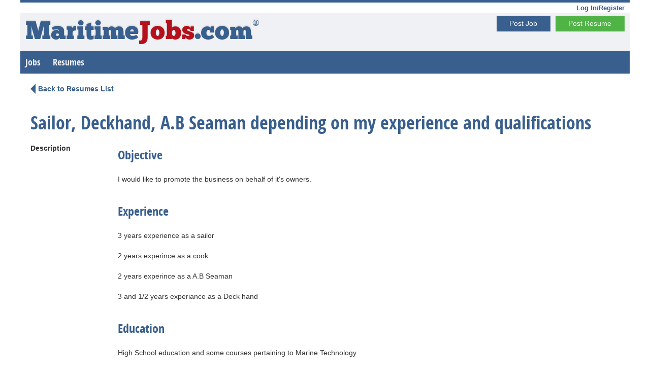

--- FILE ---
content_type: text/html; charset=utf-8
request_url: https://www.maritimejobs.com/resumes/resume/sailor-deckhand-ab-seaman-depending-on-my-experience-and-qualifications-274454
body_size: 9474
content:
<!DOCTYPE html>
<html lang="en">
    <head>
        <meta charset="utf-8" />
        <title>Sailor, Deckhand, A.B Seaman depending on my experience and qualifications</title>
        <link href="/favicon.ico" rel="shortcut icon" type="image/x-icon" />
        <meta name="viewport" content="width=device-width" />



        
    <meta property="og:site_name" content="Maritime Jobs">

<meta property="og:title" content="Sailor, Deckhand, A.B Seaman depending on my experience and qualifications" />
<meta property="og:description" content="I would like to promote the business on behalf of it&#39;s owners. I am hereby applying for a job within your Company that coincides with my qualifications and job experience. I consider myself to be a hard working…" />
<meta property="og:type" content="article" />
<meta property="og:url" content="https://www.maritimejobs.com/resumes/resume/sailor-deckhand-ab-seaman-depending-on-my-experience-and-qualifications-274454" />
<meta property="og:image" content="https://images.maritimejobs.com/images/storage/w1200h748/mjobs-5dda.jpg" />

<meta property="og:author" content="Maritime Jobs" />
    

        
              <link rel="canonical" href="https://www.maritimejobs.com/resumes/resume/sailor-deckhand-ab-seaman-depending-on-my-experience-and-qualifications-274454" />

    

     
        <script src="/bundles/jshead?v=z4ZFONhUZIBYIWttiKd8aFbwok3LCd1mef2anVMJUSg1"></script>


        
        

        
        <style>
            h1,h2,h3,h4,h5{margin-bottom:0}@font-face{font-family:'Sans-Condense_Bold';src:url("/Images/opensans-condbold-webfont.eot");src:url("/Images/opensans-condbold-webfont.eot?#iefix") format("embedded-opentype"),url("/Images/opensans-condbold-webfont.woff") format("woff"),url("/Images/opensans-condbold-webfont.ttf") format("truetype"),url("/Images/opensans-condbold-webfont.svg#open_sans_condensedbold") format("svg");font-weight:normal;font-style:normal}@font-face{font-family:'ChunkFiveRegular';src:url("/Images/Chunkfive-webfont.eot");src:url("/Images/Chunkfive-webfont.eot?#iefix") format("embedded-opentype"),url("/Images/Chunkfive-webfont.woff") format("woff"),url("/Images/Chunkfive-webfont.ttf") format("truetype"),url("/Images/Chunkfive-webfont.svg#ChunkFiveRegular") format("svg");font-weight:normal;font-style:normal}@font-face{font-family:'LeagueGothicRegular';src:url("/Images/League_Gothic-webfont.eot");src:url("/Images/League_Gothic-webfont.eot?#iefix") format("embedded-opentype"),url("/Images/League_Gothic-webfont.woff") format("woff"),url("/Images/League_Gothic-webfont.ttf") format("truetype"),url("/Images/League_Gothic-webfont.svg#LeagueGothicRegular") format("svg");font-weight:normal;font-style:normal}a,a:link,a:visited,a:hover{color:#385f8d;text-decoration:none}a.button,a.button:link,a.button:visited,a.button:hover{color:#fff;text-decoration:none}#login ul,#login li{margin:0;padding:0;list-style:none}#login ul{border-top:#385f8d solid 5px;display:block;overflow:hidden;text-align:right;padding-right:10px}#login li{display:inline-block}#login li a{color:#385f8d;text-decoration:none;font-size:13px;font-weight:bold}ul.adv{display:block;overflow:hidden;text-align:center}ul.adv li{margin:0;padding:0;list-style:none;display:inline-block;margin-right:5%}ul.adv li a img{border:0}ul.adv li:last-child{margin-right:0}#top{overflow:hidden;background-color:#f0f1f4}#top>span{font-size:50px;text-shadow:0 -2px 2px rgba(0,0,0,.1);margin:0 0 0 10px;zoom:1}#top sup{font-size:35%;top:-1.5em}#top>a{float:right;margin-right:10px;margin-top:6px}#top>span a{font-family:'ChunkFiveRegular';text-decoration:none;color:#385f8d}#top>span a span{color:#b5111b}#top #nav{display:block;width:100%;background-color:#385f8d;overflow:hidden;list-style:none;margin:0;padding:0}#top #nav li{margin:0;padding:0;list-style:none;display:inline-block}#top #nav li a{padding:10px;font-family:'Sans-Condense_Bold';color:#f0f1f4;text-decoration:none;display:block;font-size:18px}#top #nav li a:hover{background-color:#385f8d}.well{border:1px solid #dddfdc;padding:10px;font-family:Arial;color:#596672;border-radius:0}.well a{color:#0078da}.well.featured{background:#fff;border-color:#ff9800}.well.featured h3{color:#ff9800}textarea,input[type="text"],input[type="password"],input[type="datetime"],input[type="datetime-local"],input[type="date"],input[type="month"],input[type="time"],input[type="week"],input[type="number"],input[type="email"],input[type="url"],input[type="search"],input[type="tel"],input[type="color"],.uneditable-input,select{border:1px solid #d8dde1;color:#5b5b5b;-webkit-transition:none;-moz-transition:none;-o-transition:none;transition:none;-webkit-border-radius:0;-moz-border-radius:0;-ms-border-radius:0;-o-border-radius:0;border-radius:0;padding:8px 10px 7px 10px;-webkit-box-shadow:inset 0 1px 1px rgba(58,76,86,.25);-moz-box-shadow:inset 0 1px 1px rgba(58,76,86,.25);box-shadow:inset 0 1px 1px rgba(58,76,86,.25);font-size:14px;outline:none}footer{background:#385f8d;color:#fff;overflow:hidden;padding:10px}footer a,footer ul#bottom-nav li a{color:#fff;text-decoration:underline}footer a:hover,footer ul#bottom-nav li a:hover{text-decoration:none}footer ul#bottom-nav,footer li{margin:0;padding:0;list-style:none}footer ul#bottom-nav li{display:inline-block;margin-right:10px}footer ul#bottom-nav li a{color:#fff}body,select,input,textarea{color:#222}body{margin:0;padding:0}@-webkit-keyframes glowing{from{-webkit-box-shadow:0 0 0 rgba(44,154,219,.3),0 1px 2px rgba(0,0,0,.2);-moz-box-shadow:0 0 0 rgba(44,154,219,.3),0 1px 2px rgba(0,0,0,.2);box-shadow:0 0 0 rgba(44,154,219,.3),0 1px 2px rgba(0,0,0,.2)}50%{-webkit-box-shadow:0 0 16px rgba(44,154,219,.8),0 1px 2px rgba(0,0,0,.2);-moz-box-shadow:0 0 16px rgba(44,154,219,.8),0 1px 2px rgba(0,0,0,.2);box-shadow:0 0 16px rgba(44,154,219,.8),0 1px 2px rgba(0,0,0,.2)}to{-webkit-box-shadow:0 0 0 rgba(44,154,219,.3),0 1px 2px rgba(0,0,0,.2);-moz-box-shadow:0 0 0 rgba(44,154,219,.3),0 1px 2px rgba(0,0,0,.2);box-shadow:0 0 0 rgba(44,154,219,.3),0 1px 2px rgba(0,0,0,.2)}}@-moz-keyframes glowing{from{-webkit-box-shadow:0 0 0 rgba(44,154,219,.3),0 1px 2px rgba(0,0,0,.2);-moz-box-shadow:0 0 0 rgba(44,154,219,.3),0 1px 2px rgba(0,0,0,.2);box-shadow:0 0 0 rgba(44,154,219,.3),0 1px 2px rgba(0,0,0,.2)}50%{-webkit-box-shadow:0 0 16px rgba(44,154,219,.8),0 1px 2px rgba(0,0,0,.2);-moz-box-shadow:0 0 16px rgba(44,154,219,.8),0 1px 2px rgba(0,0,0,.2);box-shadow:0 0 16px rgba(44,154,219,.8),0 1px 2px rgba(0,0,0,.2)}to{-webkit-box-shadow:0 0 0 rgba(44,154,219,.3),0 1px 2px rgba(0,0,0,.2);-moz-box-shadow:0 0 0 rgba(44,154,219,.3),0 1px 2px rgba(0,0,0,.2);box-shadow:0 0 0 rgba(44,154,219,.3),0 1px 2px rgba(0,0,0,.2)}}@-o-keyframes glowing{from{-webkit-box-shadow:0 0 0 rgba(44,154,219,.3),0 1px 2px rgba(0,0,0,.2);-moz-box-shadow:0 0 0 rgba(44,154,219,.3),0 1px 2px rgba(0,0,0,.2);box-shadow:0 0 0 rgba(44,154,219,.3),0 1px 2px rgba(0,0,0,.2);}50%{-webkit-box-shadow:0 0 16px rgba(44,154,219,.8),0 1px 2px rgba(0,0,0,.2);-moz-box-shadow:0 0 16px rgba(44,154,219,.8),0 1px 2px rgba(0,0,0,.2);box-shadow:0 0 16px rgba(44,154,219,.8),0 1px 2px rgba(0,0,0,.2);}to{-webkit-box-shadow:0 0 0 rgba(44,154,219,.3),0 1px 2px rgba(0,0,0,.2);-moz-box-shadow:0 0 0 rgba(44,154,219,.3),0 1px 2px rgba(0,0,0,.2);box-shadow:0 0 0 rgba(44,154,219,.3),0 1px 2px rgba(0,0,0,.2);}}@keyframes glowing{from{-webkit-box-shadow:0 0 0 rgba(44,154,219,.3),0 1px 2px rgba(0,0,0,.2);-moz-box-shadow:0 0 0 rgba(44,154,219,.3),0 1px 2px rgba(0,0,0,.2);box-shadow:0 0 0 rgba(44,154,219,.3),0 1px 2px rgba(0,0,0,.2)}50%{-webkit-box-shadow:0 0 16px rgba(44,154,219,.8),0 1px 2px rgba(0,0,0,.2);-moz-box-shadow:0 0 16px rgba(44,154,219,.8),0 1px 2px rgba(0,0,0,.2);box-shadow:0 0 16px rgba(44,154,219,.8),0 1px 2px rgba(0,0,0,.2)}to{-webkit-box-shadow:0 0 0 rgba(44,154,219,.3),0 1px 2px rgba(0,0,0,.2);-moz-box-shadow:0 0 0 rgba(44,154,219,.3),0 1px 2px rgba(0,0,0,.2);box-shadow:0 0 0 rgba(44,154,219,.3),0 1px 2px rgba(0,0,0,.2)}}.button,form input[type="submit"]{-webkit-box-shadow:inset 0 1px 0 rgba(255,255,255,.5),0 1px 2px rgba(0,0,0,.15);-moz-box-shadow:inset 0 1px 0 rgba(255,255,255,.5),0 1px 2px rgba(0,0,0,.15);box-shadow:inset 0 1px 0 rgba(255,255,255,.5),0 1px 2px rgba(0,0,0,.15);background-color:#eee;background:-webkit-gradient(linear,50% 0%,50% 100%,color-stop(0%,#fbfbfb),color-stop(100%,#e1e1e1));background:-webkit-linear-gradient(top,#fbfbfb,#e1e1e1);background:-moz-linear-gradient(top,#fbfbfb,#e1e1e1);background:-o-linear-gradient(top,#fbfbfb,#e1e1e1);background:linear-gradient(top,#fbfbfb,#e1e1e1);display:-moz-inline-stack;display:inline-block;vertical-align:middle;*vertical-align:auto;zoom:1;*display:inline;border:1px solid #d4d4d4;line-height:21.33333px;padding:5px 25.6px;font-weight:300;font-size:14px;font-family:"Helvetica Neue Light","Helvetica Neue",Helvetica,Arial,"Lucida Grande",sans-serif;color:#666;text-shadow:0 1px 1px white;margin:0;text-decoration:none;text-align:center;cursor:pointer}.button:hover,form input[type="submit"]:hover{background-color:#eee;background:-webkit-gradient(linear,50% 0%,50% 100%,color-stop(0%,#fff),color-stop(100%,#dcdcdc));background:-webkit-linear-gradient(top,#fff,#dcdcdc);background:-moz-linear-gradient(top,#fff,#dcdcdc);background:-o-linear-gradient(top,#fff,#dcdcdc);background:linear-gradient(top,#fff,#dcdcdc)}.button:active,form input[type="submit"]:active{-webkit-box-shadow:inset 0 1px 3px rgba(0,0,0,.3),0 1px 0 #fff;-moz-box-shadow:inset 0 1px 3px rgba(0,0,0,.3),0 1px 0 #fff;box-shadow:inset 0 1px 3px rgba(0,0,0,.3),0 1px 0 #fff;text-shadow:0 1px 0 rgba(255,255,255,.4);background:#eee;color:#bbb}.button:focus,form input[type="submit"]:focus{outline:none}input.button,form input[type="submit"],button.button{height:34px;cursor:pointer}.button-block{display:block}.button.disabled,form input.disabled[type="submit"],.button.disabled:hover,form input.disabled[type="submit"]:hover,.button.disabled:active,form input.disabled[type="submit"]:active,input.button:disabled,form input[type="submit"]:disabled,button.button:disabled{-webkit-box-shadow:0 1px 2px rgba(0,0,0,.1);-moz-box-shadow:0 1px 2px rgba(0,0,0,.1);box-shadow:0 1px 2px rgba(0,0,0,.1);background:#eee;border:1px solid #ddd;text-shadow:0 1px 1px white;color:#ccc;cursor:default}.button-wrap{background:-webkit-gradient(linear,50% 0%,50% 100%,color-stop(0%,#e3e3e3),color-stop(100%,#f2f2f2));background:-webkit-linear-gradient(top,#e3e3e3,#f2f2f2);background:-moz-linear-gradient(top,#e3e3e3,#f2f2f2);background:-o-linear-gradient(top,#e3e3e3,#f2f2f2);background:linear-gradient(top,#e3e3e3,#f2f2f2);-webkit-border-radius:200px;-moz-border-radius:200px;-ms-border-radius:200px;-o-border-radius:200px;border-radius:200px;-webkit-box-shadow:inset 0 1px 3px rgba(0,0,0,.04);-moz-box-shadow:inset 0 1px 3px rgba(0,0,0,.04);box-shadow:inset 0 1px 3px rgba(0,0,0,.04);padding:10px;display:inline-block}.button-rounded{-webkit-border-radius:3px;-moz-border-radius:3px;-ms-border-radius:3px;-o-border-radius:3px;border-radius:3px}.button-pill{-webkit-border-radius:50px;-moz-border-radius:50px;-ms-border-radius:50px;-o-border-radius:50px;border-radius:50px}.button-circle{-webkit-border-radius:240px;-moz-border-radius:240px;-ms-border-radius:240px;-o-border-radius:240px;border-radius:240px;-webkit-box-shadow:inset 0 1px 1px rgba(255,255,255,.5),0 1px 2px rgba(0,0,0,.2);-moz-box-shadow:inset 0 1px 1px rgba(255,255,255,.5),0 1px 2px rgba(0,0,0,.2);box-shadow:inset 0 1px 1px rgba(255,255,255,.5),0 1px 2px rgba(0,0,0,.2);width:120px;line-height:120px;height:120px;padding:0;border-width:4px;font-size:18px}.button-primary{background:-webkit-gradient(linear,50% 0%,50% 100%,color-stop(0%,#3f6b9f),color-stop(100%,#31537b));background:-webkit-linear-gradient(top,#3f6b9f,#31537b);background:-moz-linear-gradient(top,#3f6b9f,#31537b);background:-o-linear-gradient(top,#3f6b9f,#31537b);background:linear-gradient(top,#3f6b9f,#31537b);background-color:#385f8d;border-color:#2a4668;color:#fff;text-shadow:0 -1px 1px rgba(13,21,31,.35)}.button-primary:hover{background-color:#385f8d;background:-webkit-gradient(linear,50% 0%,50% 100%,color-stop(0%,#4678b2),color-stop(100%,#31537b));background:-webkit-linear-gradient(top,#4678b2,#31537b);background:-moz-linear-gradient(top,#4678b2,#31537b);background:-o-linear-gradient(top,#4678b2,#31537b);background:linear-gradient(top,#4678b2,#31537b)}.button-primary:active{background:#4c6179;color:#1b2e44}.button-action{background:-webkit-gradient(linear,50% 0%,50% 100%,color-stop(0%,#5fbd56),color-stop(100%,#48a13f));background:-webkit-linear-gradient(top,#5fbd56,#48a13f);background:-moz-linear-gradient(top,#5fbd56,#48a13f);background:-o-linear-gradient(top,#5fbd56,#48a13f);background:linear-gradient(top,#5fbd56,#48a13f);background-color:#50b346;border-color:#408e38;color:#fff;text-shadow:0 -1px 1px rgba(31,69,27,.35)}.button-action:hover{background-color:#50b346;background:-webkit-gradient(linear,50% 0%,50% 100%,color-stop(0%,#70c468),color-stop(100%,#48a13f));background:-webkit-linear-gradient(top,#70c468,#48a13f);background:-moz-linear-gradient(top,#70c468,#48a13f);background:-o-linear-gradient(top,#70c468,#48a13f);background:linear-gradient(top,#70c468,#48a13f)}.button-action:active{background:#649a5f;color:#2f6a29}.button-highlight{background:-webkit-gradient(linear,50% 0%,50% 100%,color-stop(0%,#fa9915),color-stop(100%,#d87e04));background:-webkit-linear-gradient(top,#fa9915,#d87e04);background:-moz-linear-gradient(top,#fa9915,#d87e04);background:-o-linear-gradient(top,#fa9915,#d87e04);background:linear-gradient(top,#fa9915,#d87e04);background-color:#f18d05;border-color:#bf7004;color:#fff;text-shadow:0 -1px 1px rgba(91,53,2,.35)}.button-highlight:hover{background-color:#f18d05;background:-webkit-gradient(linear,50% 0%,50% 100%,color-stop(0%,#fba42e),color-stop(100%,#d87e04));background:-webkit-linear-gradient(top,#fba42e,#d87e04);background:-moz-linear-gradient(top,#fba42e,#d87e04);background:-o-linear-gradient(top,#fba42e,#d87e04);background:linear-gradient(top,#fba42e,#d87e04)}.button-highlight:active{background:#d8891e;color:#8d5303}.button-caution{background:-webkit-gradient(linear,50% 0%,50% 100%,color-stop(0%,#cc131e),color-stop(100%,#9e0f18));background:-webkit-linear-gradient(top,#cc131e,#9e0f18);background:-moz-linear-gradient(top,#cc131e,#9e0f18);background:-o-linear-gradient(top,#cc131e,#9e0f18);background:linear-gradient(top,#cc131e,#9e0f18);background-color:#b5111b;border-color:#860d14;color:#fff;text-shadow:0 -1px 1px rgba(41,4,6,.35)}.button-caution:hover{background-color:#b5111b;background:-webkit-gradient(linear,50% 0%,50% 100%,color-stop(0%,#e41522),color-stop(100%,#9e0f18));background:-webkit-linear-gradient(top,#e41522,#9e0f18);background:-moz-linear-gradient(top,#e41522,#9e0f18);background:-o-linear-gradient(top,#e41522,#9e0f18);background:linear-gradient(top,#e41522,#9e0f18)}.button-caution:active{background:#a1252c;color:#58080d}.button-royal{background:-webkit-gradient(linear,50% 0%,50% 100%,color-stop(0%,#99389f),color-stop(100%,#752a79));background:-webkit-linear-gradient(top,#99389f,#752a79);background:-moz-linear-gradient(top,#99389f,#752a79);background:-o-linear-gradient(top,#99389f,#752a79);background:linear-gradient(top,#99389f,#752a79);background-color:#87318c;border-color:#632466;color:#fff;text-shadow:0 -1px 1px rgba(26,9,27,.35)}.button-royal:hover{background-color:#87318c;background:-webkit-gradient(linear,50% 0%,50% 100%,color-stop(0%,#ab3eb2),color-stop(100%,#752a79));background:-webkit-linear-gradient(top,#ab3eb2,#752a79);background:-moz-linear-gradient(top,#ab3eb2,#752a79);background:-o-linear-gradient(top,#ab3eb2,#752a79);background:linear-gradient(top,#ab3eb2,#752a79)}.button-royal:active{background:#764479;color:#3e1740}.button-flat{-webkit-box-shadow:none;-moz-box-shadow:none;box-shadow:none;-webkit-transition-property:background;-moz-transition-property:background;-o-transition-property:background;transition-property:background;-webkit-transition-duration:.3s;-moz-transition-duration:.3s;-o-transition-duration:.3s;transition-duration:.3s;background:#eee;border:none;text-shadow:none}.button-flat:hover{background:#fbfbfb}.button-flat:active{-webkit-transition-duration:0s;-moz-transition-duration:0s;-o-transition-duration:0s;transition-duration:0s;background:#eee;color:#bbb}.button-flat.disabled{-webkit-box-shadow:none;-moz-box-shadow:none;box-shadow:none}.button-flat-primary{-webkit-box-shadow:none;-moz-box-shadow:none;box-shadow:none;-webkit-transition-property:background;-moz-transition-property:background;-o-transition-property:background;transition-property:background;-webkit-transition-duration:.3s;-moz-transition-duration:.3s;-o-transition-duration:.3s;transition-duration:.3s;background:#385f8d;color:#fff;text-shadow:none;border:none}.button-flat-primary:hover{background:#3f6b9f}.button-flat-primary:active{-webkit-transition-duration:0s;-moz-transition-duration:0s;-o-transition-duration:0s;transition-duration:0s;background:#4c6179;color:#223a56}.button-flat-primary.disabled,form input.disabled[type="submit"]{-webkit-box-shadow:none;-moz-box-shadow:none;box-shadow:none}.button-flat-action,form input[type="submit"]{-webkit-box-shadow:none;-moz-box-shadow:none;box-shadow:none;-webkit-transition-property:background;-moz-transition-property:background;-o-transition-property:background;transition-property:background;-webkit-transition-duration:.3s;-moz-transition-duration:.3s;-o-transition-duration:.3s;transition-duration:.3s;background:#50b346;color:#fff;text-shadow:none;border:none}.button-flat-action:hover,form input[type="submit"]:hover{background:#5fbd56}.button-flat-action:active,form input[type="submit"]:active{-webkit-transition-duration:0s;-moz-transition-duration:0s;-o-transition-duration:0s;transition-duration:0s;background:#649a5f;color:#377c30}.button-flat-action.disabled{-webkit-box-shadow:none;-moz-box-shadow:none;box-shadow:none}.button-flat-highlight{-webkit-box-shadow:none;-moz-box-shadow:none;box-shadow:none;-webkit-transition-property:background;-moz-transition-property:background;-o-transition-property:background;transition-property:background;-webkit-transition-duration:.3s;-moz-transition-duration:.3s;-o-transition-duration:.3s;transition-duration:.3s;background:#f18d05;color:#fff;text-shadow:none;border:none}.button-flat-highlight:hover{background:#fa9915}.button-flat-highlight:active{-webkit-transition-duration:0s;-moz-transition-duration:0s;-o-transition-duration:0s;transition-duration:0s;background:#d8891e;color:#a66103}.button-flat-highlight.disabled{-webkit-box-shadow:none;-moz-box-shadow:none;box-shadow:none}.button-flat-caution{-webkit-box-shadow:none;-moz-box-shadow:none;box-shadow:none;-webkit-transition-property:background;-moz-transition-property:background;-o-transition-property:background;transition-property:background;-webkit-transition-duration:.3s;-moz-transition-duration:.3s;-o-transition-duration:.3s;transition-duration:.3s;background:#b5111b;color:#fff;text-shadow:none;border:none}.button-flat-caution:hover{background:#cc131e}.button-flat-caution:active{-webkit-transition-duration:0s;-moz-transition-duration:0s;-o-transition-duration:0s;transition-duration:0s;background:#a1252c;color:#6f0a11}.button-flat-caution.disabled{-webkit-box-shadow:none;-moz-box-shadow:none;box-shadow:none}.button-flat-royal{-webkit-box-shadow:none;-moz-box-shadow:none;box-shadow:none;-webkit-transition-property:background;-moz-transition-property:background;-o-transition-property:background;transition-property:background;-webkit-transition-duration:.3s;-moz-transition-duration:.3s;-o-transition-duration:.3s;transition-duration:.3s;background:#87318c;color:#fff;text-shadow:none;border:none}.button-flat-royal:hover{background:#99389f}.button-flat-royal:active{-webkit-transition-duration:0s;-moz-transition-duration:0s;-o-transition-duration:0s;transition-duration:0s;background:#764479;color:#501d53}.button-flat-royal.disabled{-webkit-box-shadow:none;-moz-box-shadow:none;box-shadow:none}.button-large{font-size:19px;height:38.4px;line-height:38.4px;padding:0 30.72px}input.button-large,button.button-large{height:40.4px}.button-small{font-size:16px;height:25.6px;line-height:25.6px;padding:0 20.48px}input.button-small,button.button-small{height:27.6px}.button-tiny{font-size:12px;height:22.4px;line-height:22.4px;padding:0 17.92px}input.button-tiny,button.button-tiny{height:24.4px}.button.glow,form input.glow[type="submit"]{-webkit-animation-duration:3s;-moz-animation-duration:3s;-ms-animation-duration:3s;-o-animation-duration:3s;animation-duration:3s;-webkit-animation-iteration-count:infinite;-khtml-animation-iteration-count:infinite;-moz-animation-iteration-count:infinite;-ms-animation-iteration-count:infinite;-o-animation-iteration-count:infinite;animation-iteration-count:infinite;-webkit-animation-name:glowing;-khtml-animation-name:glowing;-moz-animation-name:glowing;-ms-animation-name:glowing;-o-animation-name:glowing;animation-name:glowing}.button.glow:active,form input.glow[type="submit"]:active{-webkit-animation-name:none;-moz-animation-name:none;-ms-animation-name:none;-o-animation-name:none;animation-name:none;-webkit-box-shadow:inset 0 1px 3px rgba(0,0,0,.3),0 1px 0 #fff;-moz-box-shadow:inset 0 1px 3px rgba(0,0,0,.3),0 1px 0 #fff;box-shadow:inset 0 1px 3px rgba(0,0,0,.3),0 1px 0 #fff}.button-dropdown{position:relative;overflow:visible;display:inline-block}.button-dropdown .button .icon-caret-down,.button-dropdown form input[type="submit"] .icon-caret-down,form .button-dropdown input[type="submit"] .icon-caret-down{font-size:90%;margin:0 0 0 3px;vertical-align:middle}.button-dropdown ul.button-dropdown-menu-below{top:115%}.button-dropdown ul.button-dropdown-menu-above{bottom:115%;top:auto}.button-dropdown ul{-webkit-box-shadow:0 3px 6px rgba(0,0,0,.6);-moz-box-shadow:0 3px 6px rgba(0,0,0,.6);box-shadow:0 3px 6px rgba(0,0,0,.6);-webkit-border-radius:3px;-moz-border-radius:3px;-ms-border-radius:3px;-o-border-radius:3px;border-radius:3px;display:none;position:absolute;background:#fcfcfc;top:-2px;left:-2px;z-index:1000;padding:0;margin:0;list-style-type:none;min-width:102%}.button-dropdown ul li{padding:0;margin:0;display:block}.button-dropdown ul li:first-child a{-moz-border-radius-topleft:3px;-webkit-border-top-left-radius:3px;border-top-left-radius:3px;-moz-border-radius-topright:3px;-webkit-border-top-right-radius:3px;border-top-right-radius:3px}.button-dropdown ul li:last-child a{-moz-border-radius-bottomleft:3px;-webkit-border-bottom-left-radius:3px;border-bottom-left-radius:3px;-moz-border-radius-bottomright:3px;-webkit-border-bottom-right-radius:3px;border-bottom-right-radius:3px}.button-dropdown ul .button-dropdown-divider{-webkit-box-shadow:inset 0 1px 0 white;-moz-box-shadow:inset 0 1px 0 white;box-shadow:inset 0 1px 0 white;border-top:1px solid #e4e4e4}.button-dropdown ul a{display:block;padding:0 20px;text-decoration:none;font-size:12px;color:#333;line-height:30px;white-space:nowrap}.button-dropdown ul a:hover{background-color:#3c6ab9;color:#fff}.social-buttons{display:block;list-style:none;padding:0;margin:0}.social-buttons>li{display:block;margin:0;padding:0 10px;float:right}.social-buttons>li:first-child{padding-right:0}.social-buttons .socialite{display:block;position:relative;background:url("/Images/social-sprite.png") 0 0 no-repeat}.social-buttons .socialite-loaded{background:none !important}.social-buttons .twitter-share{width:55px;height:65px;background-position:0 0}.social-buttons .googleplus-one{width:50px;height:65px;background-position:-75px 0}.social-buttons .facebook-like{width:50px;height:65px;background-position:-145px 0}.social-buttons .linkedin-share{width:60px;height:65px;background-position:-215px 0}*,*:before,*:after{-webkit-box-sizing:border-box;-moz-box-sizing:border-box;box-sizing:border-box}img{max-width:100%;height:auto}body,html{font-family:'Open sans',sans-serif}#body{background:#f0f1f4;overflow:hidden}.banners{padding:10px}.adv{margin:0;padding:0;text-align:center}.adv li{list-style:none;display:inline-block}.header{margin:0;padding:0;text-align:center}.header li{list-style:none;display:inline-block}.header li:first-child{float:left}.header li:last-child{float:right}section.content-wrapper.main-content.clear-fix{position:relative}#parameters{background-color:#ccc;width:200px;margin:0;float:left}#parameters #handle{display:none}#parameters section{padding:5px}#parameters section h3{margin:0;margin-bottom:5px}#parameters section ul{margin:0;padding:0;list-style:none}#parameters section ul li{display:block;margin:0;padding:.4em 0;font-size:.8em}#parameters section ul li a{font-weight:bold}@media screen and (max-width:600px){#parameters{width:200px;position:absolute;left:-195px;top:60px;border-top:blue solid 1px;border-right:#00f solid 1px}#parameters.is-dragging{opacity:.5}#parameters.is-dragging #handle{opacity:.5}#parameters #handle{border-top:blue solid 1px;border-right:blue solid 1px;border-bottom:blue solid 1px;background-color:#ccc;width:10px;height:40px;position:absolute;top:-1px;left:200px;display:block}#parameters section{padding:2px}}#contentwrapper{float:left;width:100%}#contentcolumn{margin-left:200px}@media screen and (max-width:600px){#contentcolumn{margin-left:0}}#parameters{float:left;width:200px;margin-left:-100%;background:#c8fc98}@media screen and (max-width:600px){#parameters{margin-left:0}}#parameters h4{margin:0}#contentwithright{margin-right:300px}@media screen and (max-width:600px){#contentwithright{margin-right:0}}#rightcolumn{float:left;width:300px;margin-left:-300px;background:#fde95e}@media screen and (max-width:600px){#rightcolumn{margin-left:0;width:100%}}.innertube,.p{padding:10px}.fixed-header{overflow:hidden;background:#fff;padding:10px;width:100%}.fixed-header h1{color:#385f8d;margin:0;margin-top:17px}.properties dl{margin:0;display:block;overflow:hidden;border-top:1px solid #fff;border-bottom:1px solid #ddd}.properties dl dt{width:20%;min-width:110px;font-weight:bold;display:block;float:left}.properties dl dd{width:78%;display:block;float:left;margin:0;padding:0}.properties dl dd ul{margin:0;padding:0}.main-header{color:#0784e6}.main-header span{color:#f37a20;font-size:110%}.search-item.resume{padding-left:0}.search-item.resume img{margin:0 5px 5px 0}.search-item{border-top:1px solid #fff;border-bottom:1px solid #ddd;padding:5px 0}.search-item img{border:none;float:left;margin:0 5px 5px 0}.search-item h3{margin:0}.search-item h3 a{text-decoration:none}.search-item .company{color:#f37a20;font-weight:bold}.search-item dl{margin:0;color:#708090;font-size:90%}.search-item dl dt{display:inline-block;font-weight:bold}.search-item dl dd{display:inline-block;padding:0 10px 0 0;margin:0}.search-item p{margin:0}form{margin:10px 0}form input[type="submit"]{margin-top:-4px}dl.fieldset{margin:10px 0;font-size:13px}dl.fieldset dt{font-weight:bold}dl.fieldset dd{margin:0;padding:0}dl.fieldset dd ul{margin:0;padding:0;list-style:none}dl.fieldset dd ul li{margin:0;padding:0;list-style:none}.search-input-wrapper,.search-button{display:inline-block}.search-input-wrapper input,.search-button input{width:auto}#resposive-search .search-input-wrapper{float:left;width:100%}#resposive-search .search-input-wrapper .search-input{margin-right:100px}#resposive-search .search-input-wrapper .search-input input{width:100%}@media screen and (max-width:600px){#resposive-search .search-input-wrapper .search-input{margin-right:0}}#resposive-search .search-input-wrapper .search-input .innertube{padding-left:0}#resposive-search .search-button{padding-top:15px;float:left;width:100px;margin-left:-100px}#home-search{background:#fff;overflow:hidden}#home-search h1,#home-search h2,#home-search h3,#home-search form{margin:0}#home-search dl{margin:0}#home-search dl dt{font-size:14px;color:#0078da}.home h2{font-size:14px;text-transform:uppercase;color:#596672;margin:10px 0 5px 0;border-bottom:#596672 solid 2px;padding-bottom:3px}.home ul,.home li{margin:0;padding:0;list-style:none;font-size:13px}.home ul{column-count:3;-moz-column-count:3;-webkit-column-count:3}.featured h3{margin-top:0}.featured ul,.featured li{margin:0;padding:0;list-style:none;text-align:center}.featured li{display:inline-block}.featured li a img{border:none}.banners-hor{padding-bottom:10px}a.back{display:block;font-weight:bold;padding:10px}a.back:before{content:" ";width:0;height:0;border-top:10px solid transparent;border-bottom:10px solid transparent;border-right:10px solid #385f8d;display:inline-block;margin-right:5px;vertical-align:top}.employer{margin:0;text-align:center}fieldset{border:1px solid #596672;background:#fff}legend{font-weight:bold}.w100{width:100%}.lh16{line-height:1.6em}.tac{text-align:center}.mh60{min-height:60px}.mh90{min-height:90px}.mh100{min-height:100px}.mh250{min-height:250px}.mh300{min-height:300px}.mt10{margin-top:10px}.mt20{margin-top:20px}.mt30{margin-top:30px}.ml30{margin-left:30px}.mr0{margin-right:0}.pr-wrapper{overflow:hidden;margin-bottom:10px}.pr{background:#fff;border:1px solid #d6d6d6;margin-top:15px;display:flex;flex-flow:row wrap;align-items:center}.pr:hover{border:1px solid #d23d05}.pr .marker{text-align:right;color:#d23d05;padding-right:5px;font-weight:bold}.pr div.img{flex:1 0 200px;order:0}.pr div.img img{width:100%;height:auto;display:block}.pr div.txt{flex:5 5 auto;order:10;width:calc(-110%);min-width:200px;margin-left:10px}.pr div.txt img{flex:0 0 1px;order:100}.pr div.txt h3{margin:5px 0}.addthis_inline_share_toolbox{float:right}
            #wrapper {
                margin: 0 auto;
                max-width: 1200px;
            }

            .news-rss-item img {
                float: left;
                margin: 0 5px 5px 0;
            }
            @media (min-width: 800px) {
                .facet_sidebar {
                    display: none;
                }
            }

            #rightcolumn .jq-banner {
                margin-bottom:10px;
            }

        </style>   
        
        <!-- Google tag (gtag.js) -->
<script async src="https://www.googletagmanager.com/gtag/js?id=G-DS5EFHQS85"></script>
<script>
    window.dataLayer = window.dataLayer || [];
    function gtag() { dataLayer.push(arguments); }
    gtag('js', new Date());

    gtag('config', 'G-DS5EFHQS85');
</script>


             <script type="text/javascript">
                 (function (c, l, a, r, i, t, y) {
                     c[a] = c[a] || function () { (c[a].q = c[a].q || []).push(arguments) };
                     t = l.createElement(r); t.async = 1; t.src = "https://www.clarity.ms/tag/" + i;
                     y = l.getElementsByTagName(r)[0]; y.parentNode.insertBefore(t, y);
                 })(window, document, "clarity", "script", "jpxqzohnn9");
</script>





   

       
        
        <link href="/favicon.ico" rel="shortcut icon" type="image/x-icon" />
        <link rel="apple-touch-icon" sizes="57x57" href="/apple-touch-icon-57x57.png">
        <link rel="apple-touch-icon" sizes="60x60" href="/apple-touch-icon-60x60.png">
        <link rel="apple-touch-icon" sizes="72x72" href="/apple-touch-icon-72x72.png">
        <link rel="apple-touch-icon" sizes="76x76" href="/apple-touch-icon-76x76.png">
        <link rel="apple-touch-icon" sizes="114x114" href="/apple-touch-icon-114x114.png">
        <link rel="apple-touch-icon" sizes="120x120" href="/apple-touch-icon-120x120.png">
        <link rel="apple-touch-icon" sizes="144x144" href="/apple-touch-icon-144x144.png">
        <link rel="apple-touch-icon" sizes="152x152" href="/apple-touch-icon-152x152.png">
        <link rel="apple-touch-icon" sizes="180x180" href="/apple-touch-icon-180x180.png">
        <link rel="icon" type="image/png" href="/favicon-32x32.png" sizes="32x32">
        <link rel="icon" type="image/png" href="/favicon-194x194.png" sizes="194x194">
        <link rel="icon" type="image/png" href="/favicon-96x96.png" sizes="96x96">
        <link rel="icon" type="image/png" href="/android-chrome-192x192.png" sizes="192x192">
        <link rel="icon" type="image/png" href="/favicon-16x16.png" sizes="16x16">
        <link rel="manifest" href="/manifest.json">
        <link rel="mask-icon" href="/safari-pinned-tab.svg" color="#5bbad5">
        <meta name="msapplication-TileColor" content="#da532c">
        <meta name="msapplication-TileImage" content="/mstile-144x144.png">
        <meta name="theme-color" content="#ffffff">


        <script type='text/javascript' src='https://platform-api.sharethis.com/js/sharethis.js#property=66034ac24b7861001255eeac&product=sop' async='async'></script>

    </head>

    <body>
        
        <div id="wrapper">
            <section id="login">
                
   <ul>
        <li><a href="/account/login" id="loginLink">Log In/Register</a></li>
       
       
          </ul>
            </section>
            

            <div id="top">
                
                <a class="button button-flat-action" href="/general/postresume">Post Resume</a>
                
                <a class="button button-flat-primary" href="/general/postjob">Post Job</a>          


                
                

                <span id="logo"><a href="/">Maritime<span>Jobs</span>.com<sup>®</sup></a></span>
                <ul id="nav">
                    <li><a href="/jobs/">Jobs</a></li>
                    <li><a href="/resumes/">Resumes</a></li>          
                
                    


                    
                       
                </ul>
            </div>


            <div id="body">
                
                <section class="content-wrapper main-content clear-fix p">
                    



<a class="back" href="/resumes/">Back to Resumes List</a>
<div class="fixed-header">
    <!-- Go to www.addthis.com/dashboard to customize your tools -->
                <div class="addthis_inline_share_toolbox"  
                    data-url="https://www.maritimejobs.com/resumes/resume/sailor-deckhand-ab-seaman-depending-on-my-experience-and-qualifications-274454" 
                    data-title="Sailor, Deckhand, A.B Seaman depending on my experience and qualifications" 
                    data-description="I would like to promote the business on behalf of it&#39;s owners. I am hereby applying for a job within your Company that coincides with my qualifications and job experience. I consider myself to be a hard working…" 
                    data-media="https://images.maritimejobs.com/images/storage/w1200h748/mjobs-5dda.jpg"></div>
<!-- Go to www.addthis.com/dashboard to customize your tools -->
<script defer type="text/javascript" src="//s7.addthis.com/js/300/addthis_widget.js#pubid=ra-60589f5594642e95"></script>


    <h1>
        Sailor, Deckhand, A.B Seaman depending on my experience and qualifications
    </h1>
</div>






<div id="contentwrapper">
    <div id="contentwithright">
        <div class="innertube">

            <input data-val="true" data-val-number="The field Resume id must be a number." data-val-required="The Resume id field is required." id="ResumeId" name="ResumeId" type="hidden" value="274454" />

            <div class="properties">



                    <dl>
                        <dt>
                            <label for="Description">Description</label>
                        </dt>
                        <dd>

                            <h3>Objective</h3><p><br />I would like to promote the business on behalf of it's owners.<br /></p><br /><h3>Experience</h3><p><br />3 years experience as a sailor<br /><br />2 years experince as a cook<br /><br />2 years experince as a A.B Seaman<br /><br />3 and 1/2 years experiance as a Deck hand<br /></p><br /><h3>Education</h3><p><br />High School education and some courses pertaining to Marine Technology<br /></p><br /><h3>Certification</h3><p><br />S.T.C.W 95<br /><br />Engine Room Certificate<br /><br />Deck Rating Certificate<br /><br />Seaman's Discharge Book<br /></p><br /><h3>Skils</h3><h3>&nbsp;</h3><p><br />I am hereby applying for a job within your Company that coincides with my qualifications and job experience. I consider myself to be a hard working individual who always strives for efficiency and productivity therefore I find myself suitable for any position. Should I be considered for an available position you can be sure of my willingness to learn and perform my duties efficiently and competently. I am willing to provide you with any additional information you may require and I am also availabe for immediate employment should I be considered. I await your favourable response. Sincerely yours, Mr. L.A Spencer<br /></p>



                        </dd>
                    </dl>








    


            </div>











        </div>
    </div>
</div>


<div id="rightcolumn">

    
<div class="mh250 jq-banner">
        <noscript class="jq-banner">
        <a href="https://services.marinelink.com/banman/a.aspx?ZoneID=338&amp;Task=Click&amp;Mode=HTML&amp;SiteID=28&amp;PageID=76307" target="_blank">
            <img src="https://services.marinelink.com/banman/a.aspx?ZoneID=338&amp;Task=Get&amp;Mode=HTML&amp;SiteID=28&amp;PageID=76307" width="300" height="250" border="0"  alt="marine link image">
        </a>
    </noscript>
</div>

<div class="mh250 jq-banner">
        <noscript class="jq-banner">
        <a href="https://services.marinelink.com/banman/a.aspx?ZoneID=257&amp;Task=Click&amp;Mode=HTML&amp;SiteID=28&amp;PageID=76307" target="_blank">
            <img src="https://services.marinelink.com/banman/a.aspx?ZoneID=257&amp;Task=Get&amp;Mode=HTML&amp;SiteID=28&amp;PageID=76307" width="300" height="250" border="0"  alt="marine link image">
        </a>
    </noscript>
</div>



<div class="mh250 jq-banner">
        <noscript class="jq-banner">
        <a href="https://services.marinelink.com/banman/a.aspx?ZoneID=340&amp;Task=Click&amp;Mode=HTML&amp;SiteID=28&amp;PageID=76307" target="_blank">
            <img src="https://services.marinelink.com/banman/a.aspx?ZoneID=340&amp;Task=Get&amp;Mode=HTML&amp;SiteID=28&amp;PageID=76307" width="300" height="250" border="0"  alt="marine link image">
        </a>
    </noscript>
</div>



    <div class="well">
            <dl>
                
                <dd>
                        <div data-view-contact-resume-contact="85qnm1">



        <div itemprop="address" itemscope itemtype="http://schema.org/PostalAddress">
            <div class="display-field">
                    <span itemprop="addressLocality">St. John&#39;s,</span>
                            </div>
        </div>

                            <span data-view-contact-resume-id="85qnm1" id="ViewContactInformation" class="btn btn-default" >View Contact Information</span>

                        </div>





                </dd>
            </dl>


    </div>
</div>


<input type="hidden" value="85qnm1" id="EncodedResumeId"/>




                </section>
            </div>

            <footer>
                


<div class="a-table">       
    <div>
        <ul>
            <li>
                <a href="/pages/privacy" rel="no-follow" style="color: whitesmoke">Privacy</a>                
            </li>
            <li>
                <a href="/pages/copyright" rel="no-follow">Copyright</a>                
            </li>
            <li>
                <a href="/pages/terms" rel="no-follow">Terms</a>                
            </li>
                 <li>
                <a href="/pages/contactus" rel="no-follow">Contact Us</a>                
            </li>
        </ul>        
    </div>   
    
    <div>
               
        <ul>
                      <li><a href="https://magazines.marinelink.com/" title="Maritime Magazine">Maritime Magazine</a></li>                 
                      <li><a href="https://www.marineelectronics.com/" title="Marine Electronics">Marine Electronics</a></li>                 
                      <li><a href="https://news.maritimejobs.com" title="Maritime Jobs Updates">Maritime Employment News</a></li>                 

        </ul> 

    </div>
    
    <div>
        <div style="float: right;">
            <a class="icon-linkedin" href="https://www.linkedin.com/grp/home?gid=6550119" target="_blank" rel="nofollow"></a>        
            <a class="icon-facebook" href="https://www.facebook.com/MaritimeJobsNews" target="_blank" rel="nofollow"></a>        
            <a class="icon-twitter" href="https://twitter.com/MaritimeJob" rel="nofollow" target="_blank"></a>
        </div>


        
        
        
        
          <ul>
                      <li><a href="/j-fairfield-industries-jobs" title="Fairfield Industries Employment">Fairfield Industries Jobs</a></li>                 
                      <li><a href="/j-teco-energy-jobs" title="TECO Energy Employment">TECO Energy Jobs</a></li>                 
                      <li><a href="/j-dry-cargo-carrier-jobs" title="Dry Cargo Carrier Employment">Dry Cargo Carrier Jobs</a></li>                 

        </ul>
    </div>
    
    


</div>
          
<div style="text-align: center;">
    <strong>Support:</strong> <a href="/cdn-cgi/l/email-protection#6d1e181d1d021f192d000c1f041904000807020f1e430e0200"><span class="__cf_email__" data-cfemail="0e7d7b7e7e617c7a4e636f7c677a67636b64616c7d206d6163">[email&#160;protected]</span></a> 
</div>





            </footer>
        </div>
        
        
        <script data-cfasync="false" src="/cdn-cgi/scripts/5c5dd728/cloudflare-static/email-decode.min.js"></script><script src="/bundles/jsfoot?v=OsN2MPZ9WIEqQjGt6IZZ3bDe4Kb9S-xHGn6WQb9U_K41"></script>
 
        
        
    <script src="/Scripts/socialite.js"></script>
    <script src="/Scripts/jquery.sticky.js"></script>
    <script>
        $(document).ready(function () {
            $(".vhidden").hide();
            $('.fixed-header').one('mouseenter', function () {
                Socialite.load($(this)[0]);
            });

            if ($(window).width() > 699) {
                setTimeout(function () {
                    $(".fixed-header").sticky({ topSpacing: 0 });
                }, 2000);
            }


            var ResumeId = $("#EncodedResumeId").val();
            LogResumeView(ResumeId);


            $("#ViewContactInformation").click(function (e) {
                e.preventDefault();
                var encodedResumeId = $(this).attr("data-view-contact-resume-id");
                GetEmployerResumeViews(encodedResumeId);
            });
        });

        function GetEmployerResumeViews(encodedResumeId) {

            var jsonRequest = JSON.stringify({ "resumeId": encodedResumeId });
            jQuery.ajax({
                url: "/Ajax/GetEmployerResumeViews",
                type: 'POST',
                data: jsonRequest,
                dataType: 'json',
                contentType: 'application/json; charset=utf-8',
                success: function (data) {
                   // console.log(data);

                    //$("[data-view-contact-resume-contact=" + encodedResumeId + "]").empty();
                    //$("[data-view-contact-resume-contact=" + encodedResumeId + "]").html(data).fadeIn('slow');


                    var mm = $("[data-view-contact-resume-contact=" + encodedResumeId + "]");
                     mm.fadeOut('slow', function () {
                         mm.html(data);
                         mm.fadeIn('slow');
                    });
                },
                error: function (request, status, error) {
                    console.error('Error ' + status + ' ' + request.responseText);
                },
                beforeSend: function () {

                }
            });

        }
        function LogResumeView(ResumeId) {

            var jsonRequest = JSON.stringify({ "resumeId": ResumeId });
            jQuery.ajax({
                url: "/Ajax/LogResumeView",
                type: 'POST',
                data: jsonRequest,
                dataType: 'json',
                contentType: 'application/json; charset=utf-8',
                success: function (data) {
                    console.log(data);
                },
                error: function (request, status, error) {
                    console.error('Error ' + status + ' ' + request.responseText);
                },
                beforeSend: function () {

                }
            });

        }
    </script>

        
        <link href="/Content/cssfoot?v=792A1A8rAFNNvXp7PdIOWCj5TZsSLl44yALrwhkg0mk1" rel="stylesheet"/>
 
    <script defer src="https://static.cloudflareinsights.com/beacon.min.js/vcd15cbe7772f49c399c6a5babf22c1241717689176015" integrity="sha512-ZpsOmlRQV6y907TI0dKBHq9Md29nnaEIPlkf84rnaERnq6zvWvPUqr2ft8M1aS28oN72PdrCzSjY4U6VaAw1EQ==" data-cf-beacon='{"version":"2024.11.0","token":"394a0c75f4714fc78cf6e7e860111a1d","r":1,"server_timing":{"name":{"cfCacheStatus":true,"cfEdge":true,"cfExtPri":true,"cfL4":true,"cfOrigin":true,"cfSpeedBrain":true},"location_startswith":null}}' crossorigin="anonymous"></script>
</body>
</html>



--- FILE ---
content_type: application/javascript
request_url: https://www.maritimejobs.com/Scripts/jquery.sticky.js
body_size: 1388
content:
// Sticky Plugin v1.0.0 for jQuery
// =============
// Author: Anthony Garand
// Improvements by German M. Bravo (Kronuz) and Ruud Kamphuis (ruudk)
// Improvements by Leonardo C. Daronco (daronco)
// Created: 2/14/2011
// Date: 2/12/2012
// Website: http://labs.anthonygarand.com/sticky
// Description: Makes an element on the page stick on the screen as you scroll
//       It will only set the 'top' and 'position' of your element, you
//       might need to adjust the width in some cases.

(function ($) {
    var defaults = {
        topSpacing: 0,
        bottomSpacing: 0,
        className: 'is-sticky',
        wrapperClassName: 'sticky-wrapper',
        center: false,
        getWidthFrom: ''
    },
      $window = $(window),
      $document = $(document),
      sticked = [],
      windowHeight = $window.height(),
      scroller = function () {
          var scrollTop = $window.scrollTop(),
            documentHeight = $document.height(),
            dwh = documentHeight - windowHeight,
            extra = (scrollTop > dwh) ? dwh - scrollTop : 0;

          for (var i = 0; i < sticked.length; i++) {
              var s = sticked[i],
                elementTop = s.stickyWrapper.offset().top,
                etse = elementTop - s.topSpacing - extra;

              if (scrollTop <= etse) {
                  if (s.currentTop !== null) {
                      s.stickyElement
                        .css('position', '')
                        .css('top', '');
                      s.stickyElement.parent().removeClass(s.className);
                      s.currentTop = null;
                  }
              }
              else {
                  var newTop = documentHeight - s.stickyElement.outerHeight()
                    - s.topSpacing - s.bottomSpacing - scrollTop - extra;
                  if (newTop < 0) {
                      newTop = newTop + s.topSpacing;
                  } else {
                      newTop = s.topSpacing;
                  }
                  if (s.currentTop != newTop) {
                      s.stickyElement
                        .css('position', 'fixed')
                        .css('top', newTop);

                      if (typeof s.getWidthFrom !== 'undefined') {
                          s.stickyElement.css('width', $(s.getWidthFrom).width());
                      }

                      s.stickyElement.parent().addClass(s.className);
                      s.currentTop = newTop;
                  }
              }
          }
      },
      resizer = function () {
          windowHeight = $window.height();
      },
      methods = {
          init: function (options) {
              var o = $.extend(defaults, options);
              return this.each(function () {
                  var stickyElement = $(this);

                  var stickyId = stickyElement.attr('id');
                  var wrapper = $('<div></div>')
                    .attr('id', stickyId + '-sticky-wrapper')
                    .addClass(o.wrapperClassName);
                  stickyElement.wrapAll(wrapper);

                  if (o.center) {
                      stickyElement.parent().css({ width: stickyElement.outerWidth(), marginLeft: "auto", marginRight: "auto" });
                  }

                  if (stickyElement.css("float") == "right") {
                      stickyElement.css({ "float": "none" }).parent().css({ "float": "right" });
                  }

                  var stickyWrapper = stickyElement.parent();
                  stickyWrapper.css('height', stickyElement.outerHeight());
                  sticked.push({
                      topSpacing: o.topSpacing,
                      bottomSpacing: o.bottomSpacing,
                      stickyElement: stickyElement,
                      currentTop: null,
                      stickyWrapper: stickyWrapper,
                      className: o.className,
                      getWidthFrom: o.getWidthFrom
                  });
              });
          },
          update: scroller
      };

    // should be more efficient than using $window.scroll(scroller) and $window.resize(resizer):
    if (window.addEventListener) {
        window.addEventListener('scroll', scroller, false);
        window.addEventListener('resize', resizer, false);
    } else if (window.attachEvent) {
        window.attachEvent('onscroll', scroller);
        window.attachEvent('onresize', resizer);
    }

    $.fn.sticky = function (method) {
        if (methods[method]) {
            return methods[method].apply(this, Array.prototype.slice.call(arguments, 1));
        } else if (typeof method === 'object' || !method) {
            return methods.init.apply(this, arguments);
        } else {
            $.error('Method ' + method + ' does not exist on jQuery.sticky');
        }
    };
    $(function () {
        setTimeout(scroller, 0);
    });
})(jQuery);
